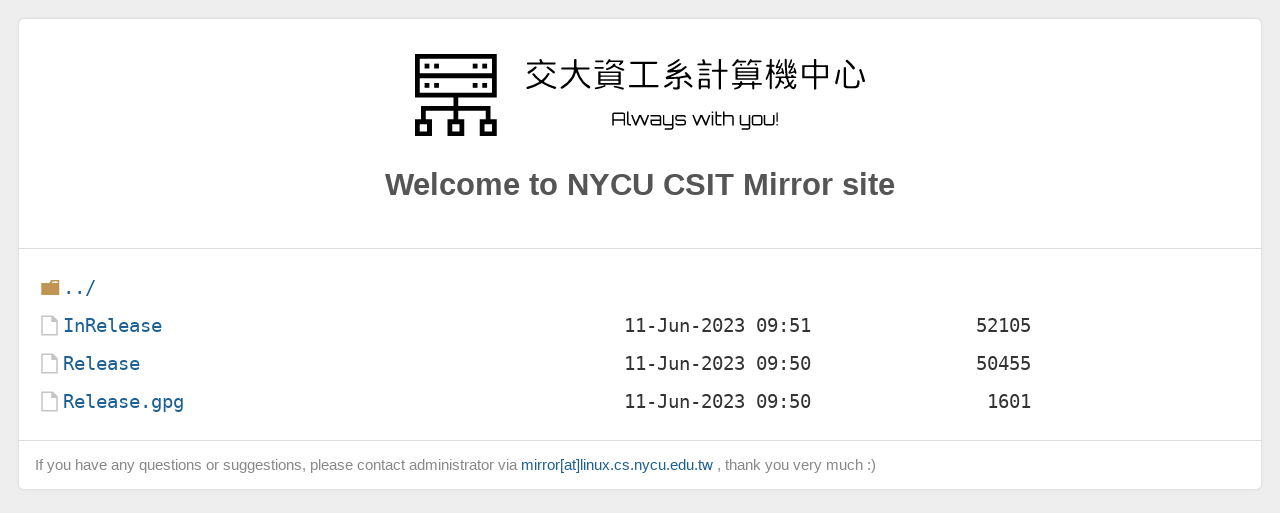

--- FILE ---
content_type: text/html
request_url: http://debian.cs.nycu.edu.tw/debian/zzz-dists/stable-updates/
body_size: 661
content:
<!DOCTYPE html>
<html lang="en">

<head>
  <title>NYCU CSIT Mirror Site</title>
  <meta charset="utf-8">
  <meta name="robots" content="all">
  <meta name="viewport" content="width=device-width,initial-scale=1">
  <link rel="stylesheet" href="/normalize.min.css">
  <link rel="stylesheet" href="/style.min.css">
  <link rel="stylesheet" href="/icons.min.css">
  <link rel="shortcut icon" href="/favicon.ico" type="image/x-icon" />
</head>

<body>
  <div id="page">
    <div class="info">
      <img class="nycucsitLogo" src="/icons/nycucsit.svg" alt="">
      <h2 id="mirrorName">Welcome to NYCU CSIT Mirror site</h2>
    </div>
<html>
<head><title>Index of /debian/zzz-dists/stable-updates/</title></head>
<body>
<h1>Index of /debian/zzz-dists/stable-updates/</h1><hr><pre><a href="../">../</a>
<a href="InRelease">InRelease</a>                                          11-Jun-2023 09:51               52105
<a href="Release">Release</a>                                            11-Jun-2023 09:50               50455
<a href="Release.gpg">Release.gpg</a>                                        11-Jun-2023 09:50                1601
</pre><hr></body>
</html>
  <footer>
    <p>
      If you have any questions or suggestions, please contact administrator via
      <span class="email">mirror[at]linux.cs.nycu.edu.tw</span>
      , thank you very much :)
    </p>
  </footer>
</div>
</body>
</html>
